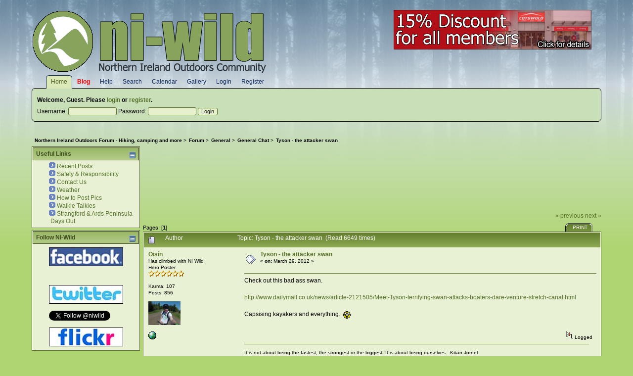

--- FILE ---
content_type: text/html; charset=UTF-8
request_url: https://www.ni-wild.co.uk/forum/index.php?PHPSESSID=1c862624330ab377c144decc773a7210&topic=3148.0
body_size: 7185
content:
<!DOCTYPE html PUBLIC "-//W3C//DTD XHTML 1.0 Transitional//EN" "http://www.w3.org/TR/xhtml1/DTD/xhtml1-transitional.dtd">
<html xmlns="http://www.w3.org/1999/xhtml"><head>
	<link rel="stylesheet" type="text/css" href="https://www.ni-wild.co.uk/forum/Themes/brightforest_23/css/index.css?fin20" />
	<link rel="stylesheet" type="text/css" href="https://www.ni-wild.co.uk/forum/Themes/brightforest_23/css/webkit.css" />
	<script type="text/javascript" src="https://www.ni-wild.co.uk/forum/Themes/default/scripts/script.js?fin20"></script>
	<script type="text/javascript" src="https://www.ni-wild.co.uk/forum/Themes/brightforest_23/scripts/theme.js?fin20"></script>
	<script type="text/javascript"><!-- // --><![CDATA[
		var smf_theme_url = "https://www.ni-wild.co.uk/forum/Themes/brightforest_23";
		var smf_default_theme_url = "https://www.ni-wild.co.uk/forum/Themes/default";
		var smf_images_url = "https://www.ni-wild.co.uk/forum/Themes/brightforest_23/images";
		var smf_scripturl = "https://www.ni-wild.co.uk/forum/index.php?PHPSESSID=1c862624330ab377c144decc773a7210&amp;";
		var smf_iso_case_folding = false;
		var smf_charset = "UTF-8";
		var ajax_notification_text = "Loading...";
		var ajax_notification_cancel_text = "Cancel";
	// ]]></script>
	<meta http-equiv="Content-Type" content="text/html; charset=UTF-8" />
	<meta name="description" content="Tyson - the attacker swan" />
	<title>Tyson - the attacker swan</title>
	<link rel="canonical" href="https://www.ni-wild.co.uk/forum/index.php?topic=3148.0" />
	<link rel="help" href="https://www.ni-wild.co.uk/forum/index.php?PHPSESSID=1c862624330ab377c144decc773a7210&amp;action=help" />
	<link rel="search" href="https://www.ni-wild.co.uk/forum/index.php?PHPSESSID=1c862624330ab377c144decc773a7210&amp;action=search" />
	<link rel="contents" href="https://www.ni-wild.co.uk/forum/index.php?PHPSESSID=1c862624330ab377c144decc773a7210&amp;" />
	<link rel="alternate" type="application/rss+xml" title="Northern Ireland Outdoors Forum - Hiking, camping and more - RSS" href="https://www.ni-wild.co.uk/forum/index.php?PHPSESSID=1c862624330ab377c144decc773a7210&amp;type=rss;action=.xml" />
	<link rel="prev" href="https://www.ni-wild.co.uk/forum/index.php?PHPSESSID=1c862624330ab377c144decc773a7210&amp;topic=3148.0;prev_next=prev" />
	<link rel="next" href="https://www.ni-wild.co.uk/forum/index.php?PHPSESSID=1c862624330ab377c144decc773a7210&amp;topic=3148.0;prev_next=next" />
	<link rel="index" href="https://www.ni-wild.co.uk/forum/index.php?PHPSESSID=1c862624330ab377c144decc773a7210&amp;board=1.0" /><script type="text/javascript" language="JavaScript" src="https://www.ni-wild.co.uk/forum/custom.js"></script>
	<link rel="stylesheet" type="text/css" href="https://www.ni-wild.co.uk/forum/Themes/default/css/BBCode-YouTube2.css" />
			<script src="https://code.jquery.com/jquery-1.10.1.min.js"></script><meta name="viewport" content="width=device-width, initial-scale=1.0"/><!--[if lt IE 9]>
	<style type="text/css">
		  body {min-width:900px;}
	</style>
	<![endif]--><!--[if lt IE 7]>
	<style type="text/css">
	      #centerContainer {float: left;}
		  body {width:900px;}
	</style>
	<![endif]-->
	<link rel="stylesheet" type="text/css" href="https://www.ni-wild.co.uk/forum/Themes/default/css/tp-style.css?fin11" />
	<style type="text/css">
		.block_leftcontainer,
		.block_rightcontainer,
		.block_centercontainer,
		.block_uppercontainer,
		.block_lowercontainer,
		.block_topcontainer,
		.block_bottomcontainer
		{
			padding-bottom: 4px;
		}
		#tpleftbarHeader
		{
			margin-right: 4px;
		}
		#tprightbarHeader
		{
			margin-left: 4px;
		}
	</style>
	  <script type="text/javascript"><!-- // --><![CDATA[
		
		var tpPanels = new Array();
		function togglepanel( targetID )
		{
			var pstate = 0;
			var panel = targetID;
			var img = "toggle_" + targetID;
			var ap = 0;

			if ( document.getElementById ) {
				target = document.getElementById( panel );
				if ( target.style.display == "none" ) {
					target.style.display = "";
					pstate = 1;
					removeFromArray(targetID, tpPanels);
					document.cookie="tp_panels=" + tpPanels.join(",") + "; expires=Wednesday, 01-Aug-2040 08:00:00 GMT";
					document.getElementById(img).src = 'https://www.ni-wild.co.uk/forum/Themes/default/images/tinyportal/TPupshrink.gif';
				}
				else {
					target.style.display = "none";
					pstate = 0;
					tpPanels.push(targetID);
					document.cookie="tp_panels=" + tpPanels.join(",") + "; expires=Wednesday, 01-Aug-2040 08:00:00 GMT";
					document.getElementById(img).src = 'https://www.ni-wild.co.uk/forum/Themes/default/images/tinyportal/TPupshrink2.gif';
				}
			}
		}
		function removeFromArray(value, array){
			for(var x=0;x<array.length;x++){
				if(array[x]==value){
					array.splice(x, 1);
				}
			}
			return array;
		}
		function inArray(value, array){
			for(var x=0;x<array.length;x++){
				if(array[x]==value){
					return 1;
				}
			}
			return 0;
		}
	// ]]></script>
<!-- added by me -->
<script async src="https://pagead2.googlesyndication.com/pagead/js/adsbygoogle.js?client=ca-pub-8336878965011573"
	  crossorigin="anonymous"></script>
<!-- added by me -->
</head>
<body id="topicpage" class="boardpage board1 topicpage topic3148">
	<div id="wrapper" style="width: 90%">
		<div id="header">
			<h1>Northern Ireland Outdoors Forum - Hiking, camping and more</h1>
			<div id="news"><a onclick="adtrk('cots1');" href="http://www.ni-wild.co.uk/forum/gear-questions-information-reviews-and-competitions/cotswold-outdoor-15-discount/"><img src="/images/cotswolds_outdoor_topo.jpg"></a></div>
		</div>
		
			<ul id="menu">
				<li id="button_home">
					<a class="firstlevel active " href="https://www.ni-wild.co.uk/forum/index.php?PHPSESSID=1c862624330ab377c144decc773a7210&amp;">
						<span class="last ">Home</span>
					</a>
				</li>
				<li id="button_home2">
					<a class="firstlevel " href="http://www.ni-wild.co.uk/blog/">
						<span class="last "><div style='color: red; font-weight: bold;'>Blog</div></span>
					</a>
				</li>
				<li id="button_help">
					<a class="firstlevel " href="https://www.ni-wild.co.uk/forum/index.php?PHPSESSID=1c862624330ab377c144decc773a7210&amp;action=help">
						<span class="">Help</span>
					</a>
					<ul>
						<li>
							<a href="https://www.ni-wild.co.uk/forum/index.php?PHPSESSID=1c862624330ab377c144decc773a7210&amp;action=tpmod;sa=help">
								<span>TinyPortal</span>
							</a>
						</li>
					</ul>
				</li>
				<li id="button_search">
					<a class="firstlevel " href="https://www.ni-wild.co.uk/forum/index.php?PHPSESSID=1c862624330ab377c144decc773a7210&amp;action=search">
						<span class="">Search</span>
					</a>
				</li>
				<li id="button_calendar">
					<a class="firstlevel " href="https://www.ni-wild.co.uk/forum/index.php?PHPSESSID=1c862624330ab377c144decc773a7210&amp;action=calendar">
						<span class="">Calendar</span>
					</a>
				</li>
				<li id="button_gallery">
					<a class="firstlevel " href="https://www.ni-wild.co.uk/forum/index.php?PHPSESSID=1c862624330ab377c144decc773a7210&amp;action=gallery">
						<span class="">Gallery</span>
					</a>
					<ul>
						<li>
							<a href="https://www.ni-wild.co.uk/forum/index.php?PHPSESSID=1c862624330ab377c144decc773a7210&amp;action=gallery;sa=search">
								<span>Search</span>
							</a>
						</li>
						<li>
							<a href="https://www.ni-wild.co.uk/forum/index.php?PHPSESSID=1c862624330ab377c144decc773a7210&amp;action=gallery;sa=stats">
								<span>Stats</span>
							</a>
						</li>
					</ul>
				</li>
				<li id="button_login">
					<a class="firstlevel " href="https://www.ni-wild.co.uk/forum/index.php?PHPSESSID=1c862624330ab377c144decc773a7210&amp;action=login">
						<span class="">Login</span>
					</a>
				</li>
				<li id="button_register">
					<a class="firstlevel " href="https://www.ni-wild.co.uk/forum/index.php?PHPSESSID=1c862624330ab377c144decc773a7210&amp;action=register">
						<span class="last ">Register</span>
					</a>
				</li>
			</ul>
		<div id="content">
			<div id="forumheader">
				<p><strong>Welcome, <strong>Guest</strong>. Please <a href="https://www.ni-wild.co.uk/forum/index.php?PHPSESSID=1c862624330ab377c144decc773a7210&amp;action=login">login</a> or <a href="https://www.ni-wild.co.uk/forum/index.php?PHPSESSID=1c862624330ab377c144decc773a7210&amp;action=register">register</a>.</strong></p>
				<form action="https://www.ni-wild.co.uk/forum/index.php?PHPSESSID=1c862624330ab377c144decc773a7210&amp;action=login2" method="post" accept-charset="UTF-8">
					Username: <input type="text" size="14" name="user" />
					Password: <input type="password" size="14" name="passwrd" />
					<input type="hidden" name="cookielength" value="-1" />
					<input type="submit" value="Login" />
					<input type="hidden" name="a855895f" value="a10e8da1a371d2b5112f6030fdb20614" />
				</form>
			</div>
	<ul class="linktree" id="linktree_upper">
		<li>
			<a href="https://www.ni-wild.co.uk/forum/index.php?PHPSESSID=1c862624330ab377c144decc773a7210&amp;"><span>Northern Ireland Outdoors Forum - Hiking, camping and more</span></a> &gt;
		</li>
		<li>
			<a href="https://www.ni-wild.co.uk/forum/index.php?PHPSESSID=1c862624330ab377c144decc773a7210&amp;action=forum"><span>Forum</span></a> &gt;
		</li>
		<li>
			<a href="https://www.ni-wild.co.uk/forum/index.php?PHPSESSID=1c862624330ab377c144decc773a7210&amp;action=forum#c5"><span>General</span></a> &gt;
		</li>
		<li>
			<a href="https://www.ni-wild.co.uk/forum/index.php?PHPSESSID=1c862624330ab377c144decc773a7210&amp;board=1.0"><span>General Chat</span></a> &gt;
		</li>
		<li class="last">
			<a href="https://www.ni-wild.co.uk/forum/index.php?PHPSESSID=1c862624330ab377c144decc773a7210&amp;topic=3148.0"><span>Tyson - the attacker swan</span></a>
		</li>
	</ul><div class="lrs leftpanelOn tp_responsive"><div id="mainContainer" style="clear: both;">
			<div id="tpleftbarContainer" style="width:225px; " >
				<div id="tpleftbarHeader" style="">
				<div class="block_leftcontainer" id="block_catmenu">
	<div class="tborder tp_leftblock_frame"><div class="title_bar"><h3 class="titlebg"><a href="javascript: void(0); return false" onclick="toggle('13'); return false"><img id="blockcollapse13" style="margin: 8px 0 0 0; " align="right" src="https://www.ni-wild.co.uk/forum/Themes/default/images/tinyportal/TPcollapse.gif" border="0" alt="" title="Collapse or Expand Block" /></a><span class="header">Useful Links</span></h3></div>
		<div class="tp_leftblock_body" id="block13"><div class="windowbg"><span class="topslice"><span></span></span><div style="padding: 0 8px;"><div class="blockbody" style="overflow: auto;">
	<ul class="tp_catmenu">
		<li>&nbsp;&nbsp;
			<img src="https://www.ni-wild.co.uk/forum/tp-images/icons/bullet3.gif" alt="" />
			<a href="http://www.ni-wild.co.uk/forum/recent_topics.php">Recent Posts</a></li>
		<li>&nbsp;&nbsp;
			<img src="https://www.ni-wild.co.uk/forum/tp-images/icons/bullet3.gif" alt="" />
			<a href="http://www.ni-wild.co.uk/forum/index.php?topic=278.0">Safety & Responsibility</a></li>
		<li>&nbsp;&nbsp;
			<img src="https://www.ni-wild.co.uk/forum/tp-images/icons/bullet3.gif" alt="" />
			<a href="http://www.ni-wild.co.uk/forum/index.php?topic=2160">Contact Us</a></li>
		<li>&nbsp;&nbsp;
			<img src="https://www.ni-wild.co.uk/forum/tp-images/icons/bullet3.gif" alt="" />
			<a href="http://www.ni-wild.co.uk/forum/index.php?topic=426">Weather</a></li>
		<li>&nbsp;&nbsp;
			<img src="https://www.ni-wild.co.uk/forum/tp-images/icons/bullet3.gif" alt="" />
			<a href="http://www.ni-wild.co.uk/forum/index.php?topic=3920.0">How to Post Pics</a></li>
		<li>&nbsp;&nbsp;
			<img src="https://www.ni-wild.co.uk/forum/tp-images/icons/bullet3.gif" alt="" />
			<a href="http://www.ni-wild.co.uk/forum/index.php?topic=1320">Walkie Talkies</a></li>
		<li>&nbsp;&nbsp;
			<img src="https://www.ni-wild.co.uk/forum/tp-images/icons/bullet3.gif" alt="" />
			<a href="https://nidirectory.co.uk">Strangford & Ards Peninsula Days Out</a></li>
	</ul></div></div><span class="botslice"><span></span></span></div>
		</div>
	</div>
	</div><div class="block_leftcontainer phpbox" id="phpbox_FollowNIWild">
	<div class="tborder tp_leftblock_frame"><div class="title_bar"><h3 class="titlebg"><a href="javascript: void(0); return false" onclick="toggle('20'); return false"><img id="blockcollapse20" style="margin: 8px 0 0 0; " align="right" src="https://www.ni-wild.co.uk/forum/Themes/default/images/tinyportal/TPcollapse.gif" border="0" alt="" title="Collapse or Expand Block" /></a><span class="header">Follow NI-Wild</span></h3></div>
		<div class="tp_leftblock_body" id="block20"><div class="windowbg"><span class="topslice"><span></span></span><div style="padding: 0 8px;"><div class="blockbody" style="overflow: auto;">
<table align="center">
<tbody>
 <tr>
  <td><a href="http://www.facebook.com/pages/Northern-Ireland-Outdoors-Forum-ni-wildcouk/332733025335"><img src="/images/facebook.jpg" /></a></td></tr>
<tr><td height="6"></td></tr>
<tr><td></td></tr>
 <tr><td>
<div id="fb-root"></div>
<script>(function(d, s, id) {
  var js, fjs = d.getElementsByTagName(s)[0];
  if (d.getElementById(id)) return;
  js = d.createElement(s); js.id = id;
  js.src = "//connect.facebook.net/en_GB/sdk.js#xfbml=1&version=v2.6&appId=175843109139904";
  fjs.parentNode.insertBefore(js, fjs);
}(document, 'script', 'facebook-jssdk'));</script>
<div class="fb-like" data-href="https://www.facebook.com/ni.wild/" data-layout="button" data-action="like" data-show-faces="true" data-share="true"></div>
</td>
</tr>

<tr><td height="12"></td></tr>

 <tr><td><a href="https://twitter.com/niwild"><img src="/images/twitter.jpg"></a></td></tr>
<tr><td height="6"></td></tr>
 <tr>
  <td><a href="https://twitter.com/niwild" class="twitter-follow-button" data-show-count="false">Follow @niwild</a></td>
 <tr><td height="6"></td></tr>
 </tr>
<tr><td><a href="http://www.flickr.com/groups/niwild/"><img src="/images/flickr.jpg"></a></td></tr>
</tbody>
</table>





<!--?--></div></div><span class="botslice"><span></span></span></div>
		</div>
	</div>
	</div><script type="text/javascript"><!-- // --><![CDATA[
				function toggle( targetId )
				{
					var state = 0;
					var blockname = "block" + targetId;
					var blockimage = "blockcollapse" + targetId;

					if ( document.getElementById ) {
						target = document.getElementById( blockname );
						if ( target.style.display == "none" ) {
							target.style.display = "";
							state = 1;
						}
						else {
							target.style.display = "none";
							state = 0;
						}

						document.getElementById( blockimage ).src = "https://www.ni-wild.co.uk/forum/Themes/default/images/tinyportal" + (state ? "/TPcollapse.gif" : "/TPexpand.gif");
						var tempImage = new Image();
						tempImage.src = "https://www.ni-wild.co.uk/forum/index.php?PHPSESSID=1c862624330ab377c144decc773a7210&amp;action=tpmod;upshrink=" + targetId + ";state=" + state + ";" + (new Date().getTime());

					}
				}
			// ]]></script>
				<p class="clearthefloat"></p></div>
			</div>		
		<div id="centerContainer">
			<div id="tpcontentHeader">
				<div id="tpcenterbarHeader" style="">
				<div class="block_centercontainer phpbox" id="phpbox_SiteSponsor">
	<div class="tp_centerblock_noframe">
		<div class="" id="block24"><div class="blockbody" style="overflow: auto;">
<div align="center" style="padding-top: 10px; padding-bottom: 10px;">
<script type="text/javascript"><!--
google_ad_client = "ca-pub-8336878965011573";
/* NI-Wild Forum */
google_ad_slot = "0118060089";
google_ad_width = 728;
google_ad_height = 90;
//-->
</script>
<script type="text/javascript"
src="//pagead2.googlesyndication.com/pagead/show_ads.js">
</script>
</div>
</div>
		</div>
	</div>
	</div><script type="text/javascript"><!-- // --><![CDATA[
				function toggle( targetId )
				{
					var state = 0;
					var blockname = "block" + targetId;
					var blockimage = "blockcollapse" + targetId;

					if ( document.getElementById ) {
						target = document.getElementById( blockname );
						if ( target.style.display == "none" ) {
							target.style.display = "";
							state = 1;
						}
						else {
							target.style.display = "none";
							state = 0;
						}

						document.getElementById( blockimage ).src = "https://www.ni-wild.co.uk/forum/Themes/default/images/tinyportal" + (state ? "/TPcollapse.gif" : "/TPexpand.gif");
						var tempImage = new Image();
						tempImage.src = "https://www.ni-wild.co.uk/forum/index.php?PHPSESSID=1c862624330ab377c144decc773a7210&amp;action=tpmod;upshrink=" + targetId + ";state=" + state + ";" + (new Date().getTime());

					}
				}
			// ]]></script>
				<p class="clearthefloat"></p></div>
			</div><!--Headers--><script>!function(d,s,id){var js,fjs=d.getElementsByTagName(s)[0],p=/^http:/.test(d.location)?'http':'https';if(!d.getElementById(id)){js=d.createElement(s);js.id=id;js.src=p+"://platform.twitter.com/widgets.js";fjs.parentNode.insertBefore(js,fjs);}}(document,"script","twitter-wjs");</script><!--End Headers-->
<a id="top"></a>
<a id="msg34022"></a>
<div class="clearfix margintop" id="postbuttons">
	<div class="next"><a href="https://www.ni-wild.co.uk/forum/index.php?PHPSESSID=1c862624330ab377c144decc773a7210&amp;topic=3148.0;prev_next=prev#new">&laquo; previous</a> <a href="https://www.ni-wild.co.uk/forum/index.php?PHPSESSID=1c862624330ab377c144decc773a7210&amp;topic=3148.0;prev_next=next#new">next &raquo;</a></div>
	<div class="margintop middletext floatleft">Pages: [<strong>1</strong>] </div>
	<div class="nav floatright">
		<div class="buttonlist_bottom">
			<ul class="reset clearfix">
				<li class="last"><a class="button_strip_print" href="https://www.ni-wild.co.uk/forum/index.php?PHPSESSID=1c862624330ab377c144decc773a7210&amp;action=printpage;topic=3148.0" rel="new_win nofollow"><span>Print</span></a></li>
			</ul>
		</div></div>
</div>
<div id="forumposts" class="tborder">
	<h3 class="catbg3">
		<img src="https://www.ni-wild.co.uk/forum/Themes/brightforest_23/images/topic/normal_post.gif" align="bottom" alt="" />
		<span>Author</span>
		<span id="top_subject">Topic: Tyson - the attacker swan &nbsp;(Read 6649 times)</span>
	</h3>
	<form action="https://www.ni-wild.co.uk/forum/index.php?PHPSESSID=1c862624330ab377c144decc773a7210&amp;action=quickmod2;topic=3148.0" method="post" accept-charset="UTF-8" name="quickModForm" id="quickModForm" style="margin: 0;" onsubmit="return oQuickModify.bInEditMode ? oQuickModify.modifySave('a10e8da1a371d2b5112f6030fdb20614', 'a855895f') : false">
		<div class="bordercolor">
			<div class="clearfix windowbg largepadding">
				<div class="floatleft poster">
					<h4><a href="https://www.ni-wild.co.uk/forum/index.php?PHPSESSID=1c862624330ab377c144decc773a7210&amp;action=profile;u=1109" title="View the profile of Oisín">Oisín</a></h4>
					<ul class="reset smalltext" id="msg_34022_extra_info">
						<li>Has climbed with NI Wild</li>
						<li>Hero Poster</li>
						<li><img src="https://www.ni-wild.co.uk/forum/Themes/brightforest_23/images/star.gif" alt="*" /><img src="https://www.ni-wild.co.uk/forum/Themes/brightforest_23/images/star.gif" alt="*" /><img src="https://www.ni-wild.co.uk/forum/Themes/brightforest_23/images/star.gif" alt="*" /><img src="https://www.ni-wild.co.uk/forum/Themes/brightforest_23/images/star.gif" alt="*" /><img src="https://www.ni-wild.co.uk/forum/Themes/brightforest_23/images/star.gif" alt="*" /><img src="https://www.ni-wild.co.uk/forum/Themes/brightforest_23/images/star.gif" alt="*" /></li>
						<li class="margintop">Karma: 107</li>
						<li>Posts: 856</li>
						<li class="margintop" style="overflow: auto;"><img class="avatar" src="https://www.ni-wild.co.uk/forum/index.php?PHPSESSID=1c862624330ab377c144decc773a7210&amp;action=dlattach;attach=1036;type=avatar" alt="" /></li>
						<li class="margintop">
							<ul class="reset nolist">
								<li><a href="http://www.flickr.com/photos/oisin_patenall" title="Oisin&#039;s Flickr" target="_blank" class="new_win"><img src="https://www.ni-wild.co.uk/forum/Themes/brightforest_23/images/www_sm.gif" alt="Oisin&#039;s Flickr" border="0" /></a></li>
							</ul>
						</li>
					</ul>
				</div>
				<div class="postarea">
					<div class="flow_hidden">
						<div class="keyinfo">
							<div class="messageicon"><img src="https://www.ni-wild.co.uk/forum/Themes/brightforest_23/images/post/xx.gif" alt="" border="0" /></div>
							<h5 id="subject_34022">
								<a href="https://www.ni-wild.co.uk/forum/index.php?PHPSESSID=1c862624330ab377c144decc773a7210&amp;topic=3148.msg34022#msg34022" rel="nofollow">Tyson - the attacker swan</a>
							</h5>
							<div class="smalltext">&#171; <strong> on:</strong> March 29, 2012 &#187;</div>
							<div id="msg_34022_quick_mod"></div>
						</div>
					</div>
					<div class="post">
						<hr class="hrcolor" width="100%" size="1" />
						<div class="inner" id="msg_34022">Check out this bad ass swan. <br /><br /><a href="http://www.dailymail.co.uk/news/article-2121505/Meet-Tyson-terrifying-swan-attacks-boaters-dare-venture-stretch-canal.html" class="bbc_link" target="_blank">http://www.dailymail.co.uk/news/article-2121505/Meet-Tyson-terrifying-swan-attacks-boaters-dare-venture-stretch-canal.html</a><br /><br />Capsising kayakers and everything.&nbsp; <img src="https://www.ni-wild.co.uk/forum/Smileys/classic/shocked.gif" alt="&#58;o" title="Shocked" class="smiley" /> <br /><br /><img src="http://i.dailymail.co.uk/i/pix/2012/03/28/article-2121505-125DF23D000005DC-179_966x523.jpg" alt="" class="bbc_img" /></div>
					</div>
				</div>
				<div class="moderatorbar">
					<div class="smalltext floatleft" id="modified_34022">
					</div>
					<div class="smalltext largepadding floatright">
						<img src="https://www.ni-wild.co.uk/forum/Themes/brightforest_23/images/ip.gif" alt="" border="0" />
						Logged
					</div>
					<div class="signature" id="msg_34022_signature">It is not about being the fastest, the strongest or the biggest. It is about being ourselves - Kilian Jornet<br /><br /><img src="http://i.imgur.com/zCJxfke.gif" alt="" class="bbc_img" /><img src="http://i.imgur.com/5DQabNo.gif" alt="" class="bbc_img" /></div>
				</div>
			</div>
		</div>
	</form>
</div>
<a id="lastPost"></a>
<div class="clearfix marginbottom" id="postbuttons_lower">
	<div class="nav floatright">
		<div class="buttonlist">
			<ul class="reset clearfix">
				<li class="last"><a class="button_strip_print" href="https://www.ni-wild.co.uk/forum/index.php?PHPSESSID=1c862624330ab377c144decc773a7210&amp;action=printpage;topic=3148.0" rel="new_win nofollow"><span>Print</span></a></li>
			</ul>
		</div></div>
	<div class="middletext floatleft">Pages: [<strong>1</strong>] </div>
	<div class="clear"><a href="https://www.ni-wild.co.uk/forum/index.php?PHPSESSID=1c862624330ab377c144decc773a7210&amp;topic=3148.0;prev_next=prev#new">&laquo; previous</a> <a href="https://www.ni-wild.co.uk/forum/index.php?PHPSESSID=1c862624330ab377c144decc773a7210&amp;topic=3148.0;prev_next=next#new">next &raquo;</a></div>
</div>
	<ul class="linktree" id="linktree_lower">
		<li>
			<a href="https://www.ni-wild.co.uk/forum/index.php?PHPSESSID=1c862624330ab377c144decc773a7210&amp;"><span>Northern Ireland Outdoors Forum - Hiking, camping and more</span></a> &gt;
		</li>
		<li>
			<a href="https://www.ni-wild.co.uk/forum/index.php?PHPSESSID=1c862624330ab377c144decc773a7210&amp;action=forum"><span>Forum</span></a> &gt;
		</li>
		<li>
			<a href="https://www.ni-wild.co.uk/forum/index.php?PHPSESSID=1c862624330ab377c144decc773a7210&amp;action=forum#c5"><span>General</span></a> &gt;
		</li>
		<li>
			<a href="https://www.ni-wild.co.uk/forum/index.php?PHPSESSID=1c862624330ab377c144decc773a7210&amp;board=1.0"><span>General Chat</span></a> &gt;
		</li>
		<li class="last">
			<a href="https://www.ni-wild.co.uk/forum/index.php?PHPSESSID=1c862624330ab377c144decc773a7210&amp;topic=3148.0"><span>Tyson - the attacker swan</span></a>
		</li>
	</ul>
<div id="moderationbuttons" class="clearfix"></div>
<div class="tborder">
	<div class="titlebg2" style="padding: 4px;" align="right" id="display_jump_to">&nbsp;</div>
</div><br />
<script type="text/javascript" src="https://www.ni-wild.co.uk/forum/Themes/default/scripts/topic.js"></script>
<script type="text/javascript"><!-- // --><![CDATA[
	if ('XMLHttpRequest' in window)
	{
		var oQuickModify = new QuickModify({
			sScriptUrl: smf_scripturl,
			bShowModify: true,
			iTopicId: 3148,
			sTemplateBodyEdit: '\n\t\t\t\t<div id="quick_edit_body_container" style="width: 90%">\n\t\t\t\t\t<div id="error_box" style="padding: 4px;" class="error"><' + '/div>\n\t\t\t\t\t<textarea class="editor" name="message" rows="12" style="width: 100%;  margin-bottom: 10px;" tabindex="1">%body%<' + '/textarea><br />\n\t\t\t\t\t<input type="hidden" name="a855895f" value="a10e8da1a371d2b5112f6030fdb20614" />\n\t\t\t\t\t<input type="hidden" name="topic" value="3148" />\n\t\t\t\t\t<input type="hidden" name="msg" value="%msg_id%" />\n\t\t\t\t\t<div class="righttext">\n\t\t\t\t\t\t<input type="submit" name="post" value="Save" tabindex="2" onclick="return oQuickModify.modifySave(\'a10e8da1a371d2b5112f6030fdb20614\', \'a855895f\');" accesskey="s" class="button_submit" />&nbsp;&nbsp;<input type="submit" name="cancel" value="Cancel" tabindex="3" onclick="return oQuickModify.modifyCancel();" class="button_submit" />\n\t\t\t\t\t<' + '/div>\n\t\t\t\t<' + '/div>',
			sTemplateSubjectEdit: '<input type="text" style="width: 90%" name="subject" value="%subject%" size="80" maxlength="80" tabindex="4" class="input_text" />',
			sTemplateBodyNormal: '%body%',
			sTemplateSubjectNormal: '<a hr'+'ef="https://www.ni-wild.co.uk/forum/index.php?PHPSESSID=1c862624330ab377c144decc773a7210&amp;'+'?topic=3148.msg%msg_id%#msg%msg_id%" rel="nofollow">%subject%<' + '/a>',
			sTemplateTopSubject: 'Topic: %subject% &nbsp;(Read 6649 times)',
			sErrorBorderStyle: '1px solid red'
		});

		aJumpTo[aJumpTo.length] = new JumpTo({
			sContainerId: "display_jump_to",
			sJumpToTemplate: "<label class=\"smalltext\" for=\"%select_id%\">Jump to:<" + "/label> %dropdown_list%",
			iCurBoardId: 1,
			iCurBoardChildLevel: 0,
			sCurBoardName: "General Chat",
			sBoardChildLevelIndicator: "==",
			sBoardPrefix: "=> ",
			sCatSeparator: "-----------------------------",
			sCatPrefix: "",
			sGoButtonLabel: "go"
		});

		aIconLists[aIconLists.length] = new IconList({
			sBackReference: "aIconLists[" + aIconLists.length + "]",
			sIconIdPrefix: "msg_icon_",
			sScriptUrl: smf_scripturl,
			bShowModify: true,
			iBoardId: 1,
			iTopicId: 3148,
			sSessionId: "a10e8da1a371d2b5112f6030fdb20614",
			sSessionVar: "a855895f",
			sLabelIconList: "Message Icon",
			sBoxBackground: "transparent",
			sBoxBackgroundHover: "#ffffff",
			iBoxBorderWidthHover: 1,
			sBoxBorderColorHover: "#adadad" ,
			sContainerBackground: "#ffffff",
			sContainerBorder: "1px solid #adadad",
			sItemBorder: "1px solid #ffffff",
			sItemBorderHover: "1px dotted gray",
			sItemBackground: "transparent",
			sItemBackgroundHover: "#e0e0f0"
		});
	}
	// ]]></script><!--Footers--><script type="text/javascript">

  var _gaq = _gaq || [];
  _gaq.push(['_setAccount', 'UA-569416-13']);
  _gaq.push(['_trackPageview']);

  (function() {
    var ga = document.createElement('script'); ga.type = 'text/javascript'; ga.async = true;
    ga.src = ('https:' == document.location.protocol ? 'https://ssl' : 'http://www') + '.google-analytics.com/ga.js';
    var s = document.getElementsByTagName('script')[0]; s.parentNode.insertBefore(ga, s);
  })();

</script><!--End Footers-->
				<div id="tplowerbarHeader" style="">
				<div class="block_lowercontainer scriptbox" id="scriptbox_BottomSponsor">
	<div class="tborder tp_lowerblock_frame"><div class="title_bar"><h3 class="titlebg"><span class="header">Bottom Sponsor</span></h3></div>
		<div class="tp_lowerblock_body" id="block8"><div class="windowbg"><span class="topslice"><span></span></span><div style="padding: 0 8px;"><div class="blockbody" style="overflow: auto;"><div align="center" style="padding-top: 10px; padding-bottom: 10px;">
<script async src="https://pagead2.googlesyndication.com/pagead/js/adsbygoogle.js"></script>
<!-- NI-Wild Last Post -->
<ins class="adsbygoogle"
     style="display:inline-block;width:728px;height:90px"
     data-ad-client="ca-pub-8336878965011573"
     data-ad-slot="8718720872"></ins>
<script>
     (adsbygoogle = window.adsbygoogle || []).push({});
</script>
</div></div></div><span class="botslice"><span></span></span></div>
		</div>
	</div>
	</div><div class="block_lowercontainer phpbox" id="phpbox_RecentTopics">
	<div class="tborder tp_lowerblock_frame"><div class="title_bar"><h3 class="titlebg"><a href="javascript: void(0); return false" onclick="toggle('16'); return false"><img id="blockcollapse16" style="margin: 8px 0 0 0; " align="right" src="https://www.ni-wild.co.uk/forum/Themes/default/images/tinyportal/TPcollapse.gif" border="0" alt="" title="Collapse or Expand Block" /></a><span class="header">Recent Topics</span></h3></div>
		<div class="tp_lowerblock_body" id="block16"><div class="windowbg"><span class="topslice"><span></span></span><div style="padding: 0 8px;"><div class="blockbody" style="overflow: auto;">
<div style="width: 100%; overflow: auto; height: 600px">
	<div class=""><a href=https://www.ni-wild.co.uk/forum/index.php?topic=5615.msg57101;topicseen#new>A comment of appreciation</a> by  <b><a href="https://www.ni-wild.co.uk/forum/index.php?PHPSESSID=1c862624330ab377c144decc773a7210&amp;action=profile;u=3">RedLeader</a></b> [October 14, 2025]
	</div><hr />
	<div class=""><a href=https://www.ni-wild.co.uk/forum/index.php?topic=5614.msg57098;topicseen#new>Cable Car ride up Donard</a> by  <b><a href="https://www.ni-wild.co.uk/forum/index.php?PHPSESSID=1c862624330ab377c144decc773a7210&amp;action=profile;u=1611">Ed</a></b> [August 26, 2025]
	</div><hr />
	<div class=""><a href=https://www.ni-wild.co.uk/forum/index.php?topic=5613.msg57089;topicseen#new>Lough Shannagh</a> by  <b><a href="https://www.ni-wild.co.uk/forum/index.php?PHPSESSID=1c862624330ab377c144decc773a7210&amp;action=profile;u=343">Scribble</a></b> [March 22, 2023]
	</div><hr />
	<div class=""><a href=https://www.ni-wild.co.uk/forum/index.php?topic=5610.msg57088;topicseen#new>Where has everyone gone?</a> by  <b><a href="https://www.ni-wild.co.uk/forum/index.php?PHPSESSID=1c862624330ab377c144decc773a7210&amp;action=profile;u=2171">Glenn B</a></b> [March 02, 2023]
	</div><hr />
	<div class=""><a href=https://www.ni-wild.co.uk/forum/index.php?topic=5612.msg57085;topicseen#new>Lake District wild camp taking in Great Gable and Scafell Pike</a> by  <b><a href="https://www.ni-wild.co.uk/forum/index.php?PHPSESSID=1c862624330ab377c144decc773a7210&amp;action=profile;u=2268">Rugged Track</a></b> [January 18, 2023]
	</div><hr />
	<div class=""><a href=https://www.ni-wild.co.uk/forum/index.php?topic=5611.msg57084;topicseen#new>Slieve Meelbeg and Slieve Meelmore overnighter</a> by  <b><a href="https://www.ni-wild.co.uk/forum/index.php?PHPSESSID=1c862624330ab377c144decc773a7210&amp;action=profile;u=2268">Rugged Track</a></b> [January 18, 2023]
	</div><hr />
	<div class=""><a href=https://www.ni-wild.co.uk/forum/index.php?topic=5609.msg57080;topicseen#new>Overnighter 2nd July 2022</a> by  <b><a href="https://www.ni-wild.co.uk/forum/index.php?PHPSESSID=1c862624330ab377c144decc773a7210&amp;action=profile;u=2400">No time for anything</a></b> [June 13, 2022]
	</div><hr />
	<div class=""><a href=https://www.ni-wild.co.uk/forum/index.php?topic=5607.msg57078;topicseen#new>Hello &#128075;&#127995; </a> by  <b><a href="https://www.ni-wild.co.uk/forum/index.php?PHPSESSID=1c862624330ab377c144decc773a7210&amp;action=profile;u=3">RedLeader</a></b> [March 13, 2022]
	</div><hr />
	<div class=""><a href=https://www.ni-wild.co.uk/forum/index.php?topic=5606.msg57072;topicseen#new>Overnighter on 21st August</a> by  <b><a href="https://www.ni-wild.co.uk/forum/index.php?PHPSESSID=1c862624330ab377c144decc773a7210&amp;action=profile;u=205">Wolf_Larson</a></b> [November 02, 2021]
	</div><hr />
	<div class=""><a href=https://www.ni-wild.co.uk/forum/index.php?topic=1694.msg57069;topicseen#new>crabbing</a> by  <b><a href="https://www.ni-wild.co.uk/forum/index.php?PHPSESSID=1c862624330ab377c144decc773a7210&amp;action=profile;u=2171">Glenn B</a></b> [July 19, 2021]
	</div><hr />
	<div class=""><a href=https://www.ni-wild.co.uk/forum/index.php?topic=5604.msg57066;topicseen#new>Slieve Bearnagh Day Hike</a> by  <b><a href="https://www.ni-wild.co.uk/forum/index.php?PHPSESSID=1c862624330ab377c144decc773a7210&amp;action=profile;u=3311">ScotsRambler</a></b> [July 04, 2021]
	</div><hr />
	<div class=""><a href=https://www.ni-wild.co.uk/forum/index.php?topic=5605.msg57065;topicseen#new>Slieive Binnian Hike</a> by  <b><a href="https://www.ni-wild.co.uk/forum/index.php?PHPSESSID=1c862624330ab377c144decc773a7210&amp;action=profile;u=2268">Rugged Track</a></b> [November 06, 2020]
	</div><hr />
	<div class=""><a href=https://www.ni-wild.co.uk/forum/index.php?topic=5603.msg57057;topicseen#new>Silent Valley</a> by  <b><a href="https://www.ni-wild.co.uk/forum/index.php?PHPSESSID=1c862624330ab377c144decc773a7210&amp;action=profile;u=2228">Binnianboy</a></b> [June 28, 2020]
	</div><hr />
	<div class=""><a href=https://www.ni-wild.co.uk/forum/index.php?topic=5602.msg57056;topicseen#new>Is it safe...</a> by  <b><a href="https://www.ni-wild.co.uk/forum/index.php?PHPSESSID=1c862624330ab377c144decc773a7210&amp;action=profile;u=2268">Rugged Track</a></b> [June 02, 2020]
	</div><hr />
	<div class=""><a href=https://www.ni-wild.co.uk/forum/index.php?topic=5601.msg57051;topicseen#new>Be careful on water when going to camp Islands </a> by  <b><a href="https://www.ni-wild.co.uk/forum/index.php?PHPSESSID=1c862624330ab377c144decc773a7210&amp;action=profile;u=2268">Rugged Track</a></b> [March 10, 2020]
	</div><hr />
	<div class=""><a href=https://www.ni-wild.co.uk/forum/index.php?topic=5600.msg57050;topicseen#new>Widow of retired PSNI man who died on Mournes keeps reliving trauma of it all</a> by  <b><a href="https://www.ni-wild.co.uk/forum/index.php?PHPSESSID=1c862624330ab377c144decc773a7210&amp;action=profile;u=3">RedLeader</a></b> [February 03, 2020]
	</div><hr />
	<div class=""><a href=https://www.ni-wild.co.uk/forum/index.php?topic=5597.msg57049;topicseen#new>When will the christmas camp be this year?</a> by  <b><a href="https://www.ni-wild.co.uk/forum/index.php?PHPSESSID=1c862624330ab377c144decc773a7210&amp;action=profile;u=3364">Andy-D</a></b> [December 30, 2019]
	</div><hr />
	<div class=""><a href=https://www.ni-wild.co.uk/forum/index.php?topic=5599.msg57043;topicseen#new>You've got a mention...</a> by  <b><a href="https://www.ni-wild.co.uk/forum/index.php?PHPSESSID=1c862624330ab377c144decc773a7210&amp;action=profile;u=2191">NorthernSky</a></b> [December 12, 2019]
	</div><hr />
	<div class=""><a href=https://www.ni-wild.co.uk/forum/index.php?topic=5592.msg57035;topicseen#new>Hammock Wild Camp Annalong Wood</a> by  <b><a href="https://www.ni-wild.co.uk/forum/index.php?PHPSESSID=1c862624330ab377c144decc773a7210&amp;action=profile;u=2268">Rugged Track</a></b> [November 28, 2019]
	</div><hr />
	<div class=""><a href=https://www.ni-wild.co.uk/forum/index.php?topic=5591.msg57034;topicseen#new>Hen Mountain Wild Camp</a> by  <b><a href="https://www.ni-wild.co.uk/forum/index.php?PHPSESSID=1c862624330ab377c144decc773a7210&amp;action=profile;u=2268">Rugged Track</a></b> [November 28, 2019]
	</div><hr />
	<div class=""><a href=https://www.ni-wild.co.uk/forum/index.php?topic=5596.msg57020;topicseen#new>Happy Valley</a> by  <b><a href="https://www.ni-wild.co.uk/forum/index.php?PHPSESSID=1c862624330ab377c144decc773a7210&amp;action=profile;u=2228">Binnianboy</a></b> [September 30, 2019]
	</div><hr />
	<div class=""><a href=https://www.ni-wild.co.uk/forum/index.php?topic=5482.msg57015;topicseen#new>My Photo was picked for the Irish Mountain Log</a> by  <b><a href="https://www.ni-wild.co.uk/forum/index.php?PHPSESSID=1c862624330ab377c144decc773a7210&amp;action=profile;u=3034">AndyWeb</a></b> [September 17, 2019]
	</div><hr />
	<div class=""><a href=https://www.ni-wild.co.uk/forum/index.php?topic=5595.msg57014;topicseen#new>THE DEVIL'S COACH ROAD........... !</a> by  <b><a href="https://www.ni-wild.co.uk/forum/index.php?PHPSESSID=1c862624330ab377c144decc773a7210&amp;action=profile;u=3034">AndyWeb</a></b> [September 17, 2019]
	</div><hr />
	<div class=""><a href=https://www.ni-wild.co.uk/forum/index.php?topic=5593.msg57012;topicseen#new>Rams Island Camp - 17th or 24th August?</a> by  <b><a href="https://www.ni-wild.co.uk/forum/index.php?PHPSESSID=1c862624330ab377c144decc773a7210&amp;action=profile;u=2268">Rugged Track</a></b> [August 31, 2019]
	</div><hr />
	<div class=""><a href=https://www.ni-wild.co.uk/forum/index.php?topic=5594.msg57010;topicseen#new>Mourne Mountains: Who owns the County Down mountains?</a> by  <b><a href="https://www.ni-wild.co.uk/forum/index.php?PHPSESSID=1c862624330ab377c144decc773a7210&amp;action=profile;u=2191">NorthernSky</a></b> [August 28, 2019]
	</div>
</div></div></div><span class="botslice"><span></span></span></div>
		</div>
	</div>
	</div><script type="text/javascript"><!-- // --><![CDATA[
				function toggle( targetId )
				{
					var state = 0;
					var blockname = "block" + targetId;
					var blockimage = "blockcollapse" + targetId;

					if ( document.getElementById ) {
						target = document.getElementById( blockname );
						if ( target.style.display == "none" ) {
							target.style.display = "";
							state = 1;
						}
						else {
							target.style.display = "none";
							state = 0;
						}

						document.getElementById( blockimage ).src = "https://www.ni-wild.co.uk/forum/Themes/default/images/tinyportal" + (state ? "/TPcollapse.gif" : "/TPexpand.gif");
						var tempImage = new Image();
						tempImage.src = "https://www.ni-wild.co.uk/forum/index.php?PHPSESSID=1c862624330ab377c144decc773a7210&amp;action=tpmod;upshrink=" + targetId + ";state=" + state + ";" + (new Date().getTime());

					}
				}
			// ]]></script><p class="clearthefloat"></p></div></div><p class="clearthefloat" style="padding:0px;margin:0px;"></p>
	</div></div>
		</div>
	</div>
	<div id="footer">
		
			<span class="smalltext" style="display: inline; visibility: visible; font-family: Verdana, Arial, sans-serif;"><a href="https://www.ni-wild.co.uk/forum/index.php?PHPSESSID=1c862624330ab377c144decc773a7210&amp;action=credits" title="Simple Machines Forum" target="_blank" class="new_win">SMF 2.0.15</a> |
 <a href="http://www.simplemachines.org/about/smf/license.php" title="License" target="_blank" class="new_win">SMF &copy; 2017</a>, <a href="http://www.simplemachines.org" title="Simple Machines" target="_blank" class="new_win">Simple Machines</a><br /><a target="_blank" href="http://www.tinyportal.net" title="TinyPortal">TinyPortal</a> <a href="https://www.ni-wild.co.uk/forum/index.php?PHPSESSID=1c862624330ab377c144decc773a7210&amp;action=tpmod;sa=credits" title="TP 1.4R">&copy; 2005-2018</a>
			</span><br />
		Bright Forest Theme v2.3 by <a href="http://aaronweb.net/">Aaron</a>
<br/>NI-Wild V2
	</div>
	</body>
</html>

--- FILE ---
content_type: text/html; charset=utf-8
request_url: https://www.google.com/recaptcha/api2/aframe
body_size: 266
content:
<!DOCTYPE HTML><html><head><meta http-equiv="content-type" content="text/html; charset=UTF-8"></head><body><script nonce="5aViQOiokpHWbX10vQKstQ">/** Anti-fraud and anti-abuse applications only. See google.com/recaptcha */ try{var clients={'sodar':'https://pagead2.googlesyndication.com/pagead/sodar?'};window.addEventListener("message",function(a){try{if(a.source===window.parent){var b=JSON.parse(a.data);var c=clients[b['id']];if(c){var d=document.createElement('img');d.src=c+b['params']+'&rc='+(localStorage.getItem("rc::a")?sessionStorage.getItem("rc::b"):"");window.document.body.appendChild(d);sessionStorage.setItem("rc::e",parseInt(sessionStorage.getItem("rc::e")||0)+1);localStorage.setItem("rc::h",'1764946713378');}}}catch(b){}});window.parent.postMessage("_grecaptcha_ready", "*");}catch(b){}</script></body></html>

--- FILE ---
content_type: text/javascript
request_url: https://www.ni-wild.co.uk/forum/custom.js
body_size: 315
content:
// Custom javascript
function adtrk(cde){
	var ajaxRequest;  // The variable that makes Ajax possible!
  var r=Math.random();
	try{
		// Opera 8.0+, Firefox, Safari
		ajaxRequest = new XMLHttpRequest();
	} catch (e){
		// Internet Explorer Browsers
		try{
			ajaxRequest = new ActiveXObject("Msxml2.XMLHTTP");
		} catch (e) {
			try{
				ajaxRequest = new ActiveXObject("Microsoft.XMLHTTP");
			} catch (e){
				// Something went wrong
				alert("Your browser broke!");
				return false;
			}
		}
	}
  var x="";
  var l="/forum/"+x+"atr.php";
	ajaxRequest.open("GET", l + "?cde=" + cde + "&r=" + r, false);
	ajaxRequest.send(null);

	// Create a function that will receive data sent from the server
	ajaxRequest.onreadystatechange = function(){
		if(ajaxRequest.readyState == 4){
			var ajaresp = ajaxRequest.responseText;
		}
	}
}